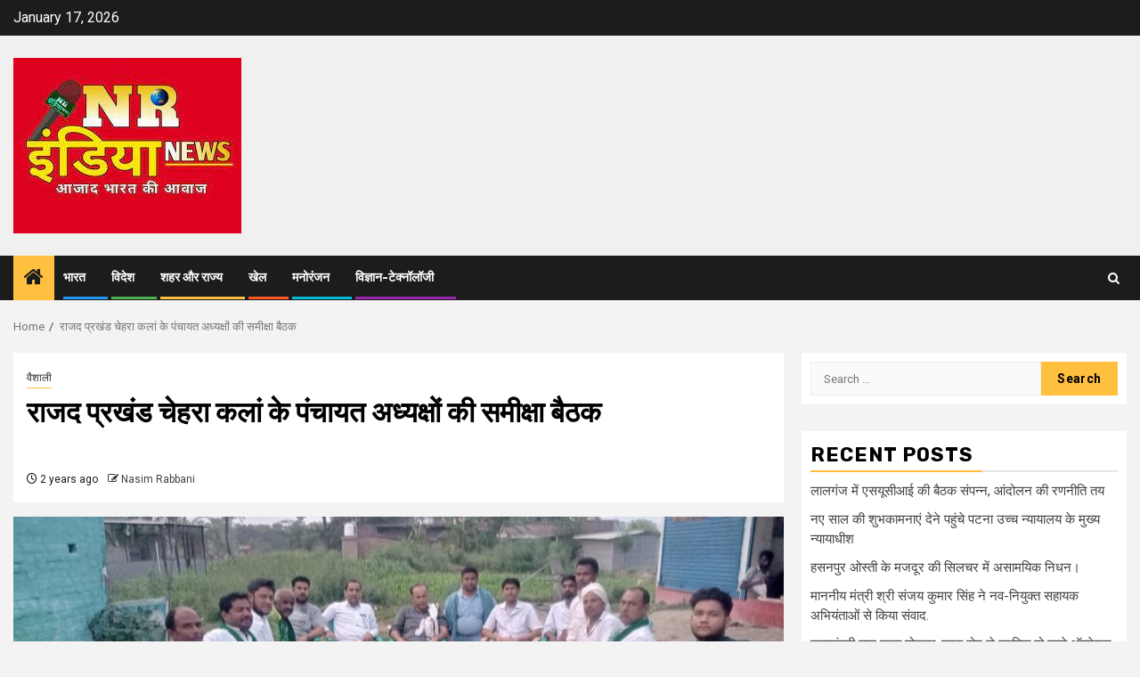

--- FILE ---
content_type: text/html; charset=UTF-8
request_url: https://www.nrindianews.com/?p=31749
body_size: 66450
content:
    <!doctype html>
<html lang="en-US">
    <head>
        <meta charset="UTF-8">
        <meta name="viewport" content="width=device-width, initial-scale=1">
        <link rel="profile" href="http://gmpg.org/xfn/11">

        <title>राजद प्रखंड चेहरा कलां के पंचायत अध्यक्षों की समीक्षा बैठक &#8211; NR INDIA NEWS</title>
<meta name='robots' content='max-image-preview:large' />
<link rel='dns-prefetch' href='//fonts.googleapis.com' />
<link rel="alternate" type="application/rss+xml" title="NR INDIA NEWS &raquo; Feed" href="https://www.nrindianews.com/?feed=rss2" />
<link rel="alternate" type="application/rss+xml" title="NR INDIA NEWS &raquo; Comments Feed" href="https://www.nrindianews.com/?feed=comments-rss2" />
<link rel="alternate" type="application/rss+xml" title="NR INDIA NEWS &raquo; राजद प्रखंड चेहरा कलां के पंचायत अध्यक्षों की समीक्षा बैठक Comments Feed" href="https://www.nrindianews.com/?feed=rss2&#038;p=31749" />
<link rel="alternate" title="oEmbed (JSON)" type="application/json+oembed" href="https://www.nrindianews.com/index.php?rest_route=%2Foembed%2F1.0%2Fembed&#038;url=https%3A%2F%2Fwww.nrindianews.com%2F%3Fp%3D31749" />
<link rel="alternate" title="oEmbed (XML)" type="text/xml+oembed" href="https://www.nrindianews.com/index.php?rest_route=%2Foembed%2F1.0%2Fembed&#038;url=https%3A%2F%2Fwww.nrindianews.com%2F%3Fp%3D31749&#038;format=xml" />
<meta property="og:title" content="राजद प्रखंड चेहरा कलां के पंचायत अध्यक्षों की समीक्षा बैठक" />
<meta property="og:description" content="राजद प्रखंड चेहरा कलां के पंचायत अध्यक्षों की समीक्षा बैठक । नसीम रब्बानी आदिल शाहपुरी..." />
<meta property="og:url" content="https://www.nrindianews.com/?p=31749" />
<meta property="og:image" content="https://www.nrindianews.com/wp-content/uploads/2024/05/IMG-20240515-WA05281.jpg" />
<meta property="og:type" content="article" />
<style id='wp-img-auto-sizes-contain-inline-css' type='text/css'>
img:is([sizes=auto i],[sizes^="auto," i]){contain-intrinsic-size:3000px 1500px}
/*# sourceURL=wp-img-auto-sizes-contain-inline-css */
</style>
<style id='wp-emoji-styles-inline-css' type='text/css'>

	img.wp-smiley, img.emoji {
		display: inline !important;
		border: none !important;
		box-shadow: none !important;
		height: 1em !important;
		width: 1em !important;
		margin: 0 0.07em !important;
		vertical-align: -0.1em !important;
		background: none !important;
		padding: 0 !important;
	}
/*# sourceURL=wp-emoji-styles-inline-css */
</style>
<style id='wp-block-library-inline-css' type='text/css'>
:root{--wp-block-synced-color:#7a00df;--wp-block-synced-color--rgb:122,0,223;--wp-bound-block-color:var(--wp-block-synced-color);--wp-editor-canvas-background:#ddd;--wp-admin-theme-color:#007cba;--wp-admin-theme-color--rgb:0,124,186;--wp-admin-theme-color-darker-10:#006ba1;--wp-admin-theme-color-darker-10--rgb:0,107,160.5;--wp-admin-theme-color-darker-20:#005a87;--wp-admin-theme-color-darker-20--rgb:0,90,135;--wp-admin-border-width-focus:2px}@media (min-resolution:192dpi){:root{--wp-admin-border-width-focus:1.5px}}.wp-element-button{cursor:pointer}:root .has-very-light-gray-background-color{background-color:#eee}:root .has-very-dark-gray-background-color{background-color:#313131}:root .has-very-light-gray-color{color:#eee}:root .has-very-dark-gray-color{color:#313131}:root .has-vivid-green-cyan-to-vivid-cyan-blue-gradient-background{background:linear-gradient(135deg,#00d084,#0693e3)}:root .has-purple-crush-gradient-background{background:linear-gradient(135deg,#34e2e4,#4721fb 50%,#ab1dfe)}:root .has-hazy-dawn-gradient-background{background:linear-gradient(135deg,#faaca8,#dad0ec)}:root .has-subdued-olive-gradient-background{background:linear-gradient(135deg,#fafae1,#67a671)}:root .has-atomic-cream-gradient-background{background:linear-gradient(135deg,#fdd79a,#004a59)}:root .has-nightshade-gradient-background{background:linear-gradient(135deg,#330968,#31cdcf)}:root .has-midnight-gradient-background{background:linear-gradient(135deg,#020381,#2874fc)}:root{--wp--preset--font-size--normal:16px;--wp--preset--font-size--huge:42px}.has-regular-font-size{font-size:1em}.has-larger-font-size{font-size:2.625em}.has-normal-font-size{font-size:var(--wp--preset--font-size--normal)}.has-huge-font-size{font-size:var(--wp--preset--font-size--huge)}.has-text-align-center{text-align:center}.has-text-align-left{text-align:left}.has-text-align-right{text-align:right}.has-fit-text{white-space:nowrap!important}#end-resizable-editor-section{display:none}.aligncenter{clear:both}.items-justified-left{justify-content:flex-start}.items-justified-center{justify-content:center}.items-justified-right{justify-content:flex-end}.items-justified-space-between{justify-content:space-between}.screen-reader-text{border:0;clip-path:inset(50%);height:1px;margin:-1px;overflow:hidden;padding:0;position:absolute;width:1px;word-wrap:normal!important}.screen-reader-text:focus{background-color:#ddd;clip-path:none;color:#444;display:block;font-size:1em;height:auto;left:5px;line-height:normal;padding:15px 23px 14px;text-decoration:none;top:5px;width:auto;z-index:100000}html :where(.has-border-color){border-style:solid}html :where([style*=border-top-color]){border-top-style:solid}html :where([style*=border-right-color]){border-right-style:solid}html :where([style*=border-bottom-color]){border-bottom-style:solid}html :where([style*=border-left-color]){border-left-style:solid}html :where([style*=border-width]){border-style:solid}html :where([style*=border-top-width]){border-top-style:solid}html :where([style*=border-right-width]){border-right-style:solid}html :where([style*=border-bottom-width]){border-bottom-style:solid}html :where([style*=border-left-width]){border-left-style:solid}html :where(img[class*=wp-image-]){height:auto;max-width:100%}:where(figure){margin:0 0 1em}html :where(.is-position-sticky){--wp-admin--admin-bar--position-offset:var(--wp-admin--admin-bar--height,0px)}@media screen and (max-width:600px){html :where(.is-position-sticky){--wp-admin--admin-bar--position-offset:0px}}

/*# sourceURL=wp-block-library-inline-css */
</style><style id='global-styles-inline-css' type='text/css'>
:root{--wp--preset--aspect-ratio--square: 1;--wp--preset--aspect-ratio--4-3: 4/3;--wp--preset--aspect-ratio--3-4: 3/4;--wp--preset--aspect-ratio--3-2: 3/2;--wp--preset--aspect-ratio--2-3: 2/3;--wp--preset--aspect-ratio--16-9: 16/9;--wp--preset--aspect-ratio--9-16: 9/16;--wp--preset--color--black: #000000;--wp--preset--color--cyan-bluish-gray: #abb8c3;--wp--preset--color--white: #ffffff;--wp--preset--color--pale-pink: #f78da7;--wp--preset--color--vivid-red: #cf2e2e;--wp--preset--color--luminous-vivid-orange: #ff6900;--wp--preset--color--luminous-vivid-amber: #fcb900;--wp--preset--color--light-green-cyan: #7bdcb5;--wp--preset--color--vivid-green-cyan: #00d084;--wp--preset--color--pale-cyan-blue: #8ed1fc;--wp--preset--color--vivid-cyan-blue: #0693e3;--wp--preset--color--vivid-purple: #9b51e0;--wp--preset--gradient--vivid-cyan-blue-to-vivid-purple: linear-gradient(135deg,rgb(6,147,227) 0%,rgb(155,81,224) 100%);--wp--preset--gradient--light-green-cyan-to-vivid-green-cyan: linear-gradient(135deg,rgb(122,220,180) 0%,rgb(0,208,130) 100%);--wp--preset--gradient--luminous-vivid-amber-to-luminous-vivid-orange: linear-gradient(135deg,rgb(252,185,0) 0%,rgb(255,105,0) 100%);--wp--preset--gradient--luminous-vivid-orange-to-vivid-red: linear-gradient(135deg,rgb(255,105,0) 0%,rgb(207,46,46) 100%);--wp--preset--gradient--very-light-gray-to-cyan-bluish-gray: linear-gradient(135deg,rgb(238,238,238) 0%,rgb(169,184,195) 100%);--wp--preset--gradient--cool-to-warm-spectrum: linear-gradient(135deg,rgb(74,234,220) 0%,rgb(151,120,209) 20%,rgb(207,42,186) 40%,rgb(238,44,130) 60%,rgb(251,105,98) 80%,rgb(254,248,76) 100%);--wp--preset--gradient--blush-light-purple: linear-gradient(135deg,rgb(255,206,236) 0%,rgb(152,150,240) 100%);--wp--preset--gradient--blush-bordeaux: linear-gradient(135deg,rgb(254,205,165) 0%,rgb(254,45,45) 50%,rgb(107,0,62) 100%);--wp--preset--gradient--luminous-dusk: linear-gradient(135deg,rgb(255,203,112) 0%,rgb(199,81,192) 50%,rgb(65,88,208) 100%);--wp--preset--gradient--pale-ocean: linear-gradient(135deg,rgb(255,245,203) 0%,rgb(182,227,212) 50%,rgb(51,167,181) 100%);--wp--preset--gradient--electric-grass: linear-gradient(135deg,rgb(202,248,128) 0%,rgb(113,206,126) 100%);--wp--preset--gradient--midnight: linear-gradient(135deg,rgb(2,3,129) 0%,rgb(40,116,252) 100%);--wp--preset--font-size--small: 13px;--wp--preset--font-size--medium: 20px;--wp--preset--font-size--large: 36px;--wp--preset--font-size--x-large: 42px;--wp--preset--spacing--20: 0.44rem;--wp--preset--spacing--30: 0.67rem;--wp--preset--spacing--40: 1rem;--wp--preset--spacing--50: 1.5rem;--wp--preset--spacing--60: 2.25rem;--wp--preset--spacing--70: 3.38rem;--wp--preset--spacing--80: 5.06rem;--wp--preset--shadow--natural: 6px 6px 9px rgba(0, 0, 0, 0.2);--wp--preset--shadow--deep: 12px 12px 50px rgba(0, 0, 0, 0.4);--wp--preset--shadow--sharp: 6px 6px 0px rgba(0, 0, 0, 0.2);--wp--preset--shadow--outlined: 6px 6px 0px -3px rgb(255, 255, 255), 6px 6px rgb(0, 0, 0);--wp--preset--shadow--crisp: 6px 6px 0px rgb(0, 0, 0);}:root { --wp--style--global--content-size: 850px;--wp--style--global--wide-size: 1270px; }:where(body) { margin: 0; }.wp-site-blocks > .alignleft { float: left; margin-right: 2em; }.wp-site-blocks > .alignright { float: right; margin-left: 2em; }.wp-site-blocks > .aligncenter { justify-content: center; margin-left: auto; margin-right: auto; }:where(.wp-site-blocks) > * { margin-block-start: 24px; margin-block-end: 0; }:where(.wp-site-blocks) > :first-child { margin-block-start: 0; }:where(.wp-site-blocks) > :last-child { margin-block-end: 0; }:root { --wp--style--block-gap: 24px; }:root :where(.is-layout-flow) > :first-child{margin-block-start: 0;}:root :where(.is-layout-flow) > :last-child{margin-block-end: 0;}:root :where(.is-layout-flow) > *{margin-block-start: 24px;margin-block-end: 0;}:root :where(.is-layout-constrained) > :first-child{margin-block-start: 0;}:root :where(.is-layout-constrained) > :last-child{margin-block-end: 0;}:root :where(.is-layout-constrained) > *{margin-block-start: 24px;margin-block-end: 0;}:root :where(.is-layout-flex){gap: 24px;}:root :where(.is-layout-grid){gap: 24px;}.is-layout-flow > .alignleft{float: left;margin-inline-start: 0;margin-inline-end: 2em;}.is-layout-flow > .alignright{float: right;margin-inline-start: 2em;margin-inline-end: 0;}.is-layout-flow > .aligncenter{margin-left: auto !important;margin-right: auto !important;}.is-layout-constrained > .alignleft{float: left;margin-inline-start: 0;margin-inline-end: 2em;}.is-layout-constrained > .alignright{float: right;margin-inline-start: 2em;margin-inline-end: 0;}.is-layout-constrained > .aligncenter{margin-left: auto !important;margin-right: auto !important;}.is-layout-constrained > :where(:not(.alignleft):not(.alignright):not(.alignfull)){max-width: var(--wp--style--global--content-size);margin-left: auto !important;margin-right: auto !important;}.is-layout-constrained > .alignwide{max-width: var(--wp--style--global--wide-size);}body .is-layout-flex{display: flex;}.is-layout-flex{flex-wrap: wrap;align-items: center;}.is-layout-flex > :is(*, div){margin: 0;}body .is-layout-grid{display: grid;}.is-layout-grid > :is(*, div){margin: 0;}body{padding-top: 0px;padding-right: 0px;padding-bottom: 0px;padding-left: 0px;}a:where(:not(.wp-element-button)){text-decoration: none;}:root :where(.wp-element-button, .wp-block-button__link){background-color: #32373c;border-width: 0;color: #fff;font-family: inherit;font-size: inherit;font-style: inherit;font-weight: inherit;letter-spacing: inherit;line-height: inherit;padding-top: calc(0.667em + 2px);padding-right: calc(1.333em + 2px);padding-bottom: calc(0.667em + 2px);padding-left: calc(1.333em + 2px);text-decoration: none;text-transform: inherit;}.has-black-color{color: var(--wp--preset--color--black) !important;}.has-cyan-bluish-gray-color{color: var(--wp--preset--color--cyan-bluish-gray) !important;}.has-white-color{color: var(--wp--preset--color--white) !important;}.has-pale-pink-color{color: var(--wp--preset--color--pale-pink) !important;}.has-vivid-red-color{color: var(--wp--preset--color--vivid-red) !important;}.has-luminous-vivid-orange-color{color: var(--wp--preset--color--luminous-vivid-orange) !important;}.has-luminous-vivid-amber-color{color: var(--wp--preset--color--luminous-vivid-amber) !important;}.has-light-green-cyan-color{color: var(--wp--preset--color--light-green-cyan) !important;}.has-vivid-green-cyan-color{color: var(--wp--preset--color--vivid-green-cyan) !important;}.has-pale-cyan-blue-color{color: var(--wp--preset--color--pale-cyan-blue) !important;}.has-vivid-cyan-blue-color{color: var(--wp--preset--color--vivid-cyan-blue) !important;}.has-vivid-purple-color{color: var(--wp--preset--color--vivid-purple) !important;}.has-black-background-color{background-color: var(--wp--preset--color--black) !important;}.has-cyan-bluish-gray-background-color{background-color: var(--wp--preset--color--cyan-bluish-gray) !important;}.has-white-background-color{background-color: var(--wp--preset--color--white) !important;}.has-pale-pink-background-color{background-color: var(--wp--preset--color--pale-pink) !important;}.has-vivid-red-background-color{background-color: var(--wp--preset--color--vivid-red) !important;}.has-luminous-vivid-orange-background-color{background-color: var(--wp--preset--color--luminous-vivid-orange) !important;}.has-luminous-vivid-amber-background-color{background-color: var(--wp--preset--color--luminous-vivid-amber) !important;}.has-light-green-cyan-background-color{background-color: var(--wp--preset--color--light-green-cyan) !important;}.has-vivid-green-cyan-background-color{background-color: var(--wp--preset--color--vivid-green-cyan) !important;}.has-pale-cyan-blue-background-color{background-color: var(--wp--preset--color--pale-cyan-blue) !important;}.has-vivid-cyan-blue-background-color{background-color: var(--wp--preset--color--vivid-cyan-blue) !important;}.has-vivid-purple-background-color{background-color: var(--wp--preset--color--vivid-purple) !important;}.has-black-border-color{border-color: var(--wp--preset--color--black) !important;}.has-cyan-bluish-gray-border-color{border-color: var(--wp--preset--color--cyan-bluish-gray) !important;}.has-white-border-color{border-color: var(--wp--preset--color--white) !important;}.has-pale-pink-border-color{border-color: var(--wp--preset--color--pale-pink) !important;}.has-vivid-red-border-color{border-color: var(--wp--preset--color--vivid-red) !important;}.has-luminous-vivid-orange-border-color{border-color: var(--wp--preset--color--luminous-vivid-orange) !important;}.has-luminous-vivid-amber-border-color{border-color: var(--wp--preset--color--luminous-vivid-amber) !important;}.has-light-green-cyan-border-color{border-color: var(--wp--preset--color--light-green-cyan) !important;}.has-vivid-green-cyan-border-color{border-color: var(--wp--preset--color--vivid-green-cyan) !important;}.has-pale-cyan-blue-border-color{border-color: var(--wp--preset--color--pale-cyan-blue) !important;}.has-vivid-cyan-blue-border-color{border-color: var(--wp--preset--color--vivid-cyan-blue) !important;}.has-vivid-purple-border-color{border-color: var(--wp--preset--color--vivid-purple) !important;}.has-vivid-cyan-blue-to-vivid-purple-gradient-background{background: var(--wp--preset--gradient--vivid-cyan-blue-to-vivid-purple) !important;}.has-light-green-cyan-to-vivid-green-cyan-gradient-background{background: var(--wp--preset--gradient--light-green-cyan-to-vivid-green-cyan) !important;}.has-luminous-vivid-amber-to-luminous-vivid-orange-gradient-background{background: var(--wp--preset--gradient--luminous-vivid-amber-to-luminous-vivid-orange) !important;}.has-luminous-vivid-orange-to-vivid-red-gradient-background{background: var(--wp--preset--gradient--luminous-vivid-orange-to-vivid-red) !important;}.has-very-light-gray-to-cyan-bluish-gray-gradient-background{background: var(--wp--preset--gradient--very-light-gray-to-cyan-bluish-gray) !important;}.has-cool-to-warm-spectrum-gradient-background{background: var(--wp--preset--gradient--cool-to-warm-spectrum) !important;}.has-blush-light-purple-gradient-background{background: var(--wp--preset--gradient--blush-light-purple) !important;}.has-blush-bordeaux-gradient-background{background: var(--wp--preset--gradient--blush-bordeaux) !important;}.has-luminous-dusk-gradient-background{background: var(--wp--preset--gradient--luminous-dusk) !important;}.has-pale-ocean-gradient-background{background: var(--wp--preset--gradient--pale-ocean) !important;}.has-electric-grass-gradient-background{background: var(--wp--preset--gradient--electric-grass) !important;}.has-midnight-gradient-background{background: var(--wp--preset--gradient--midnight) !important;}.has-small-font-size{font-size: var(--wp--preset--font-size--small) !important;}.has-medium-font-size{font-size: var(--wp--preset--font-size--medium) !important;}.has-large-font-size{font-size: var(--wp--preset--font-size--large) !important;}.has-x-large-font-size{font-size: var(--wp--preset--font-size--x-large) !important;}
/*# sourceURL=global-styles-inline-css */
</style>

<link rel='stylesheet' id='aft-icons-css' href='https://www.nrindianews.com/wp-content/themes/newsphere/assets/icons/style.css?ver=6.9' type='text/css' media='all' />
<link rel='stylesheet' id='bootstrap-css' href='https://www.nrindianews.com/wp-content/themes/newsphere/assets/bootstrap/css/bootstrap.min.css?ver=6.9' type='text/css' media='all' />
<link rel='stylesheet' id='swiper-slider-css' href='https://www.nrindianews.com/wp-content/themes/newsphere/assets/swiper/css/swiper-bundle-new.min.css?ver=6.9' type='text/css' media='all' />
<link rel='stylesheet' id='sidr-css' href='https://www.nrindianews.com/wp-content/themes/newsphere/assets/sidr/css/sidr.bare.css?ver=6.9' type='text/css' media='all' />
<link rel='stylesheet' id='magnific-popup-css' href='https://www.nrindianews.com/wp-content/themes/newsphere/assets/magnific-popup/magnific-popup.css?ver=6.9' type='text/css' media='all' />
<link rel='stylesheet' id='newsphere-google-fonts-css' href='https://fonts.googleapis.com/css?family=Roboto:400,500,700|Rubik:400,500,700&#038;subset=latin,latin-ext' type='text/css' media='all' />
<link rel='stylesheet' id='newsphere-style-css' href='https://www.nrindianews.com/wp-content/themes/newsphere/style.css?ver=4.4.6.2' type='text/css' media='all' />
<script type="text/javascript" src="https://www.nrindianews.com/wp-includes/js/jquery/jquery.min.js?ver=3.7.1" id="jquery-core-js"></script>
<script type="text/javascript" src="https://www.nrindianews.com/wp-includes/js/jquery/jquery-migrate.min.js?ver=3.4.1" id="jquery-migrate-js"></script>
<link rel="https://api.w.org/" href="https://www.nrindianews.com/index.php?rest_route=/" /><link rel="alternate" title="JSON" type="application/json" href="https://www.nrindianews.com/index.php?rest_route=/wp/v2/posts/31749" /><link rel="EditURI" type="application/rsd+xml" title="RSD" href="https://www.nrindianews.com/xmlrpc.php?rsd" />
<meta name="generator" content="WordPress 6.9" />
<link rel="canonical" href="https://www.nrindianews.com/?p=31749" />
<link rel='shortlink' href='https://www.nrindianews.com/?p=31749' />
<link rel="pingback" href="https://www.nrindianews.com/xmlrpc.php">        <style type="text/css">
                        .site-title,
            .site-description {
                position: absolute;
                clip: rect(1px, 1px, 1px, 1px);
                display: none;
            }

            
            
            .elementor-default .elementor-section.elementor-section-full_width > .elementor-container,
            .elementor-default .elementor-section.elementor-section-boxed > .elementor-container,
            .elementor-page .elementor-section.elementor-section-full_width > .elementor-container,
            .elementor-page .elementor-section.elementor-section-boxed > .elementor-container{
                max-width: 1300px;
            }

            .container-wrapper .elementor {
                max-width: 100%;
            }

            .align-content-left .elementor-section-stretched,
            .align-content-right .elementor-section-stretched {
                max-width: 100%;
                left: 0 !important;
            }
        

        </style>
            </head>

<body class="wp-singular post-template-default single single-post postid-31749 single-format-standard wp-custom-logo wp-embed-responsive wp-theme-newsphere aft-default-mode aft-sticky-sidebar aft-hide-comment-count-in-list aft-hide-minutes-read-in-list aft-hide-date-author-in-list default-content-layout single-content-mode-default align-content-left">
    
    <div id="af-preloader">
        <div class="af-preloader-wrap">
            <div class="af-sp af-sp-wave">
            </div>
        </div>
    </div>

<div id="page" class="site">
    <a class="skip-link screen-reader-text" href="#content">Skip to content</a>


    <header id="masthead" class="header-style1 header-layout-1">

          <div class="top-header">
        <div class="container-wrapper">
            <div class="top-bar-flex">
                <div class="top-bar-left col-2">

                    
                    <div class="date-bar-left">
                                                    <span class="topbar-date">
                                        January 17, 2026                                    </span>

                                            </div>
                </div>

                <div class="top-bar-right col-2">
  						<span class="aft-small-social-menu">
  							  						</span>
                </div>
            </div>
        </div>

    </div>
<div class="main-header " data-background="">
    <div class="container-wrapper">
        <div class="af-container-row af-flex-container">
            <div class="col-3 float-l pad">
                <div class="logo-brand">
                    <div class="site-branding">
                        <a href="https://www.nrindianews.com/" class="custom-logo-link" rel="home"><img width="256" height="197" src="https://www.nrindianews.com/wp-content/uploads/2023/05/download-_1_.jpg" class="custom-logo" alt="NR INDIA NEWS" decoding="async" fetchpriority="high" /></a>                            <p class="site-title font-family-1">
                                <a href="https://www.nrindianews.com/"
                                   rel="home">NR INDIA NEWS</a>
                            </p>
                        
                                                    <p class="site-description">News for all</p>
                                            </div>
                </div>
            </div>
            <div class="col-66 float-l pad">
                            </div>
        </div>
    </div>

</div>

      <div class="header-menu-part">
        <div id="main-navigation-bar" class="bottom-bar">
          <div class="navigation-section-wrapper">
            <div class="container-wrapper">
              <div class="header-middle-part">
                <div class="navigation-container">
                  <nav class="main-navigation clearfix">
                                          <span class="aft-home-icon">
                                                <a href="https://www.nrindianews.com" aria-label="Home">
                          <i class="fa fa-home" aria-hidden="true"></i>
                        </a>
                      </span>
                                        <div class="aft-dynamic-navigation-elements">
                      <button class="toggle-menu" aria-controls="primary-menu" aria-expanded="false">
                        <span class="screen-reader-text">
                          Primary Menu                        </span>
                        <i class="ham"></i>
                      </button>


                      <div class="menu main-menu menu-desktop show-menu-border"><ul id="primary-menu" class="menu"><li id="menu-item-56" class="menu-item menu-item-type-taxonomy menu-item-object-category menu-item-56"><a href="https://www.nrindianews.com/?cat=3">भारत</a></li>
<li id="menu-item-59" class="menu-item menu-item-type-taxonomy menu-item-object-category menu-item-59"><a href="https://www.nrindianews.com/?cat=4">विदेश</a></li>
<li id="menu-item-60" class="menu-item menu-item-type-taxonomy menu-item-object-category menu-item-60"><a href="https://www.nrindianews.com/?cat=8">शहर और राज्य</a></li>
<li id="menu-item-55" class="menu-item menu-item-type-taxonomy menu-item-object-category menu-item-55"><a href="https://www.nrindianews.com/?cat=6">खेल</a></li>
<li id="menu-item-57" class="menu-item menu-item-type-taxonomy menu-item-object-category menu-item-57"><a href="https://www.nrindianews.com/?cat=5">मनोरंजन</a></li>
<li id="menu-item-58" class="menu-item menu-item-type-taxonomy menu-item-object-category menu-item-58"><a href="https://www.nrindianews.com/?cat=7">विज्ञान-टेक्नॉलॉजी</a></li>
</ul></div>                    </div>

                  </nav>
                </div>
              </div>
              <div class="header-right-part">

                                <div class="af-search-wrap">
                  <div class="search-overlay">
                    <a href="#" title="Search" class="search-icon">
                      <i class="fa fa-search"></i>
                    </a>
                    <div class="af-search-form">
                      <form role="search" method="get" class="search-form" action="https://www.nrindianews.com/">
				<label>
					<span class="screen-reader-text">Search for:</span>
					<input type="search" class="search-field" placeholder="Search &hellip;" value="" name="s" />
				</label>
				<input type="submit" class="search-submit" value="Search" />
			</form>                    </div>
                  </div>
                </div>
              </div>
            </div>
          </div>
        </div>
      </div>
    </header>

    <!-- end slider-section -->

            <div class="af-breadcrumbs-wrapper container-wrapper">
            <div class="af-breadcrumbs font-family-1 color-pad">
                <div role="navigation" aria-label="Breadcrumbs" class="breadcrumb-trail breadcrumbs" itemprop="breadcrumb"><ul class="trail-items" itemscope itemtype="http://schema.org/BreadcrumbList"><meta name="numberOfItems" content="2" /><meta name="itemListOrder" content="Ascending" /><li itemprop="itemListElement" itemscope itemtype="http://schema.org/ListItem" class="trail-item trail-begin"><a href="https://www.nrindianews.com" rel="home" itemprop="item"><span itemprop="name">Home</span></a><meta itemprop="position" content="1" /></li><li itemprop="itemListElement" itemscope itemtype="http://schema.org/ListItem" class="trail-item trail-end"><a href="https://www.nrindianews.com/?p=31749" itemprop="item"><span itemprop="name">राजद प्रखंड चेहरा कलां के पंचायत अध्यक्षों की समीक्षा बैठक</span></a><meta itemprop="position" content="2" /></li></ul></div>            </div>
        </div>
            <div id="content" class="container-wrapper">
        <div id="primary" class="content-area">
            <main id="main" class="site-main">
                                    <article id="post-31749" class="af-single-article post-31749 post type-post status-publish format-standard has-post-thumbnail hentry category-12">
                        <div class="entry-content-wrap read-single">
                                    <header class="entry-header pos-rel ">
            <div class="read-details marg-btm-lr">
                <div class="entry-header-details">
                                            <div class="figure-categories figure-categories-bg">
                            <ul class="cat-links"><li class="meta-category">
                             <a class="newsphere-categories category-color-1" href="https://www.nrindianews.com/?cat=12" alt="View all posts in वैशाली"> 
                                 वैशाली
                             </a>
                        </li></ul>                        </div>
                    

                    <h1 class="entry-title">राजद प्रखंड चेहरा कलां के पंचायत अध्यक्षों की समीक्षा बैठक</h1>
                                            <span class="min-read-post-format">
                                                                                </span>
                        <div class="entry-meta">
                            
            <span class="author-links">

                            <span class="item-metadata posts-date">
                <i class="fa fa-clock-o"></i>
                    2 years ago            </span>
                            
                    <span class="item-metadata posts-author byline">
                    <i class="fa fa-pencil-square-o"></i>
                                    <a href="https://www.nrindianews.com/?author=2">
                    Nasim Rabbani                </a>
               </span>
                
        </span>
                                </div>


                                                            </div>
            </div>

                            <div class="read-img pos-rel">
                            <div class="post-thumbnail full-width-image">
          <img width="1024" height="461" src="https://www.nrindianews.com/wp-content/uploads/2024/05/IMG-20240515-WA05281-1024x461.jpg" class="attachment-newsphere-featured size-newsphere-featured wp-post-image" alt="" decoding="async" srcset="https://www.nrindianews.com/wp-content/uploads/2024/05/IMG-20240515-WA05281-1024x461.jpg 1024w, https://www.nrindianews.com/wp-content/uploads/2024/05/IMG-20240515-WA05281-300x135.jpg 300w, https://www.nrindianews.com/wp-content/uploads/2024/05/IMG-20240515-WA05281-768x346.jpg 768w, https://www.nrindianews.com/wp-content/uploads/2024/05/IMG-20240515-WA05281.jpg 1040w" sizes="(max-width: 1024px) 100vw, 1024px" />        </div>
      
                        <span class="min-read-post-format">

                                            </span>

                </div>
                    </header><!-- .entry-header -->

        <!-- end slider-section -->
                                    

    <div class="color-pad">
        <div class="entry-content read-details color-tp-pad no-color-pad">
            <p>राजद प्रखंड चेहरा कलां के पंचायत अध्यक्षों की समीक्षा बैठक ।<br />
नसीम रब्बानी<br />
आदिल शाहपुरी<br />
प्रखंड चेहरा काला अंतर्गत राजद पार्टी के पंचायत अध्यक्षों का प्रखंड अध्यक्ष सुबोध राय के प्रांगण में समीक्षा बैठक हुई । जिसमें 12 पंचायत के अध्यक्ष समीक्षा बैठक में शामिल हुए जहां पंचायत अध्यक्षों ने बताया कि सारे समुदाय एकजुट है महंगाई और बेरोज़गारी जंता त्राहि त्राहि हो चुका है इस बार शिवचंद्र राम को लालटेन छाप पर बटन दबाकर विजय बनाने के लिए तैयार हैं बैठक में शामिल पैक्स अध्यक्ष एवं राजद पार्टी के वरिष्ठ नेता रविन्द्र राय , यूवा राजद नेता तौसीफ राजा , उर्फी बाबू , नवल राय , अरविंद ठाकुर हलैया , पुराण राय , बलराम दास बतहू राय , युवा नेता राकेश कुमार के अलावा कयी और पार्टी के कार्यकर्ताओं ने शामिल होकर जीत को सुनिश्चित करने की प्रकिया पेश की।</p>
                            <div class="post-item-metadata entry-meta">
                                    </div>
                        
	<nav class="navigation post-navigation" aria-label="Post navigation">
		<h2 class="screen-reader-text">Post navigation</h2>
		<div class="nav-links"><div class="nav-previous"><a href="https://www.nrindianews.com/?p=31745" rel="prev"><span class="em-post-navigation">Previous</span> उजियारपुर से आलोक मेहता, हाजीपुर से शिवचंद्र राम जीत हासिल करेंगे/ डाक्टर मोहसिन</a></div><div class="nav-next"><a href="https://www.nrindianews.com/?p=31752" rel="next"><span class="em-post-navigation">Next</span> वीटीआर बढ़ाने को लेकर डीएम का गहन क्षेत्र भ्रमण</a></div></div>
	</nav>                    </div><!-- .entry-content -->
    </div>
                        </div>
                    </article>
                        
<div class="promotionspace enable-promotionspace">

    <div class="af-reated-posts  col-ten">
            <h2 class="widget-title header-after1">
          <span class="header-after">
            More Stories          </span>
        </h2>
            <div class="af-container-row clearfix">
                  <div class="col-3 float-l pad latest-posts-grid af-sec-post" data-mh="latest-posts-grid">
            <div class="read-single color-pad">
              <div class="read-img pos-rel read-bg-img">
                <a href="https://www.nrindianews.com/?p=45764" aria-label="बाल सुरक्षा की दिशा में वैशाली, सिवान एवं बक्सर जिलों के लिए बेहतरीन रहा साल 2025।">
                  <img width="300" height="297" src="https://www.nrindianews.com/wp-content/uploads/2025/12/IMG-20251231-WA02781-300x297.jpg" class="attachment-medium size-medium wp-post-image" alt="" decoding="async" srcset="https://www.nrindianews.com/wp-content/uploads/2025/12/IMG-20251231-WA02781-300x297.jpg 300w, https://www.nrindianews.com/wp-content/uploads/2025/12/IMG-20251231-WA02781-150x150.jpg 150w, https://www.nrindianews.com/wp-content/uploads/2025/12/IMG-20251231-WA02781-768x761.jpg 768w, https://www.nrindianews.com/wp-content/uploads/2025/12/IMG-20251231-WA02781.jpg 853w" sizes="(max-width: 300px) 100vw, 300px" />                </a>
                <span class="min-read-post-format">
                                                    </span>

                              </div>
              <div class="read-details color-tp-pad no-color-pad">
                <div class="read-categories">
                  <ul class="cat-links"><li class="meta-category">
                             <a class="newsphere-categories category-color-1" href="https://www.nrindianews.com/?cat=12" alt="View all posts in वैशाली"> 
                                 वैशाली
                             </a>
                        </li></ul>                </div>
                <div class="read-title">
                  <h3>
                    <a href="https://www.nrindianews.com/?p=45764">बाल सुरक्षा की दिशा में वैशाली, सिवान एवं बक्सर जिलों के लिए बेहतरीन रहा साल 2025।</a>
                  </h3>
                </div>
                <div class="entry-meta">
                  
            <span class="author-links">

                            <span class="item-metadata posts-date">
                <i class="fa fa-clock-o"></i>
                    2 weeks ago            </span>
                            
                    <span class="item-metadata posts-author byline">
                    <i class="fa fa-pencil-square-o"></i>
                                    <a href="https://www.nrindianews.com/?author=4">
                    Nasim Rabbani                </a>
               </span>
                
        </span>
                        </div>

              </div>
            </div>
          </div>
                <div class="col-3 float-l pad latest-posts-grid af-sec-post" data-mh="latest-posts-grid">
            <div class="read-single color-pad">
              <div class="read-img pos-rel read-bg-img">
                <a href="https://www.nrindianews.com/?p=45758" aria-label="जुड़ावन अग्नि पीड़ितों को माली समाज संगठन ने किया आर्थिक सहयोग।">
                  <img width="300" height="164" src="https://www.nrindianews.com/wp-content/uploads/2025/12/IMG-20251229-WA0116-300x164.jpg" class="attachment-medium size-medium wp-post-image" alt="" decoding="async" srcset="https://www.nrindianews.com/wp-content/uploads/2025/12/IMG-20251229-WA0116-300x164.jpg 300w, https://www.nrindianews.com/wp-content/uploads/2025/12/IMG-20251229-WA0116.jpg 609w" sizes="(max-width: 300px) 100vw, 300px" />                </a>
                <span class="min-read-post-format">
                                                    </span>

                              </div>
              <div class="read-details color-tp-pad no-color-pad">
                <div class="read-categories">
                  <ul class="cat-links"><li class="meta-category">
                             <a class="newsphere-categories category-color-1" href="https://www.nrindianews.com/?cat=39" alt="View all posts in इंडिया"> 
                                 इंडिया
                             </a>
                        </li><li class="meta-category">
                             <a class="newsphere-categories category-color-1" href="https://www.nrindianews.com/?cat=12" alt="View all posts in वैशाली"> 
                                 वैशाली
                             </a>
                        </li></ul>                </div>
                <div class="read-title">
                  <h3>
                    <a href="https://www.nrindianews.com/?p=45758">जुड़ावन अग्नि पीड़ितों को माली समाज संगठन ने किया आर्थिक सहयोग।</a>
                  </h3>
                </div>
                <div class="entry-meta">
                  
            <span class="author-links">

                            <span class="item-metadata posts-date">
                <i class="fa fa-clock-o"></i>
                    3 weeks ago            </span>
                            
                    <span class="item-metadata posts-author byline">
                    <i class="fa fa-pencil-square-o"></i>
                                    <a href="https://www.nrindianews.com/?author=1">
                    नसीम रब्बानी                </a>
               </span>
                
        </span>
                        </div>

              </div>
            </div>
          </div>
                <div class="col-3 float-l pad latest-posts-grid af-sec-post" data-mh="latest-posts-grid">
            <div class="read-single color-pad">
              <div class="read-img pos-rel read-bg-img">
                <a href="https://www.nrindianews.com/?p=45746" aria-label="वैशाली प्रखंड कार्यालय में व्याप्त भ्रष्टाचार के खिलाफ एस यू सी आई ने किया प्रदर्शन।">
                  <img width="300" height="134" src="https://www.nrindianews.com/wp-content/uploads/2025/12/IMG-20251229-WA0115-300x134.jpg" class="attachment-medium size-medium wp-post-image" alt="" decoding="async" loading="lazy" srcset="https://www.nrindianews.com/wp-content/uploads/2025/12/IMG-20251229-WA0115-300x134.jpg 300w, https://www.nrindianews.com/wp-content/uploads/2025/12/IMG-20251229-WA0115-1024x456.jpg 1024w, https://www.nrindianews.com/wp-content/uploads/2025/12/IMG-20251229-WA0115-768x342.jpg 768w, https://www.nrindianews.com/wp-content/uploads/2025/12/IMG-20251229-WA0115-1536x684.jpg 1536w, https://www.nrindianews.com/wp-content/uploads/2025/12/IMG-20251229-WA0115.jpg 1600w" sizes="auto, (max-width: 300px) 100vw, 300px" />                </a>
                <span class="min-read-post-format">
                                                    </span>

                              </div>
              <div class="read-details color-tp-pad no-color-pad">
                <div class="read-categories">
                  <ul class="cat-links"><li class="meta-category">
                             <a class="newsphere-categories category-color-1" href="https://www.nrindianews.com/?cat=12" alt="View all posts in वैशाली"> 
                                 वैशाली
                             </a>
                        </li></ul>                </div>
                <div class="read-title">
                  <h3>
                    <a href="https://www.nrindianews.com/?p=45746">वैशाली प्रखंड कार्यालय में व्याप्त भ्रष्टाचार के खिलाफ एस यू सी आई ने किया प्रदर्शन।</a>
                  </h3>
                </div>
                <div class="entry-meta">
                  
            <span class="author-links">

                            <span class="item-metadata posts-date">
                <i class="fa fa-clock-o"></i>
                    3 weeks ago            </span>
                            
                    <span class="item-metadata posts-author byline">
                    <i class="fa fa-pencil-square-o"></i>
                                    <a href="https://www.nrindianews.com/?author=1">
                    नसीम रब्बानी                </a>
               </span>
                
        </span>
                        </div>

              </div>
            </div>
          </div>
            </div>

  </div>
</div>                        
<div id="comments" class="comments-area">

		<div id="respond" class="comment-respond">
		<h3 id="reply-title" class="comment-reply-title">Leave a Reply <small><a rel="nofollow" id="cancel-comment-reply-link" href="/?p=31749#respond" style="display:none;">Cancel reply</a></small></h3><form action="https://www.nrindianews.com/wp-comments-post.php" method="post" id="commentform" class="comment-form"><p class="comment-notes"><span id="email-notes">Your email address will not be published.</span> <span class="required-field-message">Required fields are marked <span class="required">*</span></span></p><p class="comment-form-comment"><label for="comment">Comment <span class="required">*</span></label> <textarea id="comment" name="comment" cols="45" rows="8" maxlength="65525" required></textarea></p><p class="comment-form-author"><label for="author">Name <span class="required">*</span></label> <input id="author" name="author" type="text" value="" size="30" maxlength="245" autocomplete="name" required /></p>
<p class="comment-form-email"><label for="email">Email <span class="required">*</span></label> <input id="email" name="email" type="email" value="" size="30" maxlength="100" aria-describedby="email-notes" autocomplete="email" required /></p>
<p class="comment-form-url"><label for="url">Website</label> <input id="url" name="url" type="url" value="" size="30" maxlength="200" autocomplete="url" /></p>
<p class="comment-form-cookies-consent"><input id="wp-comment-cookies-consent" name="wp-comment-cookies-consent" type="checkbox" value="yes" /> <label for="wp-comment-cookies-consent">Save my name, email, and website in this browser for the next time I comment.</label></p>
<p class="form-submit"><input name="submit" type="submit" id="submit" class="submit" value="Post Comment" /> <input type='hidden' name='comment_post_ID' value='31749' id='comment_post_ID' />
<input type='hidden' name='comment_parent' id='comment_parent' value='0' />
</p></form>	</div><!-- #respond -->
	
</div><!-- #comments -->

                
            </main><!-- #main -->
        </div><!-- #primary -->
                



<div id="secondary" class="sidebar-area sidebar-sticky-top">
    <div class="theiaStickySidebar">
        <aside class="widget-area color-pad">
            <div id="search-2" class="widget newsphere-widget widget_search"><form role="search" method="get" class="search-form" action="https://www.nrindianews.com/">
				<label>
					<span class="screen-reader-text">Search for:</span>
					<input type="search" class="search-field" placeholder="Search &hellip;" value="" name="s" />
				</label>
				<input type="submit" class="search-submit" value="Search" />
			</form></div>
		<div id="recent-posts-2" class="widget newsphere-widget widget_recent_entries">
		<h2 class="widget-title widget-title-1"><span>Recent Posts</span></h2>
		<ul>
											<li>
					<a href="https://www.nrindianews.com/?p=45962">लालगंज में एसयूसीआई की बैठक संपन्न, आंदोलन की रणनीति तय</a>
									</li>
											<li>
					<a href="https://www.nrindianews.com/?p=45959">नए साल की शुभकामनाएं देने पहुंचे पटना उच्च न्यायालय के मुख्य न्यायाधीश</a>
									</li>
											<li>
					<a href="https://www.nrindianews.com/?p=45945">हसनपुर ओस्ती के मजदूर की सिलचर में असामयिक निधन।</a>
									</li>
											<li>
					<a href="https://www.nrindianews.com/?p=45937">माननीय मंत्री श्री संजय कुमार सिंह ने नव-नियुक्त सहायक अभियंताओं से किया संवाद.</a>
									</li>
											<li>
					<a href="https://www.nrindianews.com/?p=45934">​मुख्यमंत्री बाल हृदय योजना: हृदय रोग से ग्रसित दो बच्चे ऑपरेशन के लिए अहमदाबाद रवाना</a>
									</li>
					</ul>

		</div>        </aside>
    </div>
</div>

</div>
<div class="af-main-banner-latest-posts grid-layout">
  <div class="container-wrapper">
    <div class="widget-title-section">
              <h2 class="widget-title header-after1">
          <span class="header-after">
            You may have missed          </span>
        </h2>
      
    </div>
    <div class="af-container-row clearfix">
                <div class="col-4 pad float-l" data-mh="you-may-have-missed">
            <div class="read-single color-pad">
              <div class="read-img pos-rel read-bg-img">
                <a href="https://www.nrindianews.com/?p=45962" aria-label="लालगंज में एसयूसीआई की बैठक संपन्न, आंदोलन की रणनीति तय">
                  <img width="300" height="134" src="https://www.nrindianews.com/wp-content/uploads/2026/01/IMG-20260111-WA0284-300x134.jpg" class="attachment-medium size-medium wp-post-image" alt="" decoding="async" loading="lazy" srcset="https://www.nrindianews.com/wp-content/uploads/2026/01/IMG-20260111-WA0284-300x134.jpg 300w, https://www.nrindianews.com/wp-content/uploads/2026/01/IMG-20260111-WA0284-1024x459.jpg 1024w, https://www.nrindianews.com/wp-content/uploads/2026/01/IMG-20260111-WA0284-768x344.jpg 768w, https://www.nrindianews.com/wp-content/uploads/2026/01/IMG-20260111-WA0284-1536x688.jpg 1536w, https://www.nrindianews.com/wp-content/uploads/2026/01/IMG-20260111-WA0284-2048x918.jpg 2048w" sizes="auto, (max-width: 300px) 100vw, 300px" />                </a>
                <span class="min-read-post-format">
                                    
                </span>

                              </div>
              <div class="read-details color-tp-pad">
                <div class="read-categories">
                  <ul class="cat-links"><li class="meta-category">
                             <a class="newsphere-categories category-color-1" href="https://www.nrindianews.com/?cat=69" alt="View all posts in Vaishali"> 
                                 Vaishali
                             </a>
                        </li></ul>                </div>
                <div class="read-title">
                  <h3>
                    <a href="https://www.nrindianews.com/?p=45962" aria-label="लालगंज में एसयूसीआई की बैठक संपन्न, आंदोलन की रणनीति तय">लालगंज में एसयूसीआई की बैठक संपन्न, आंदोलन की रणनीति तय</a>
                  </h3>
                </div>
                <div class="entry-meta">
                  
            <span class="author-links">

                            <span class="item-metadata posts-date">
                <i class="fa fa-clock-o"></i>
                    5 days ago            </span>
                            
                    <span class="item-metadata posts-author byline">
                    <i class="fa fa-pencil-square-o"></i>
                                    <a href="https://www.nrindianews.com/?author=4">
                    Nasim Rabbani                </a>
               </span>
                
        </span>
                        </div>
              </div>
            </div>
          </div>
                  <div class="col-4 pad float-l" data-mh="you-may-have-missed">
            <div class="read-single color-pad">
              <div class="read-img pos-rel read-bg-img">
                <a href="https://www.nrindianews.com/?p=45959" aria-label="नए साल की शुभकामनाएं देने पहुंचे पटना उच्च न्यायालय के मुख्य न्यायाधीश">
                  <img width="300" height="225" src="https://www.nrindianews.com/wp-content/uploads/2026/01/IMG-20260111-WA0354-300x225.jpg" class="attachment-medium size-medium wp-post-image" alt="" decoding="async" loading="lazy" srcset="https://www.nrindianews.com/wp-content/uploads/2026/01/IMG-20260111-WA0354-300x225.jpg 300w, https://www.nrindianews.com/wp-content/uploads/2026/01/IMG-20260111-WA0354-1024x768.jpg 1024w, https://www.nrindianews.com/wp-content/uploads/2026/01/IMG-20260111-WA0354-768x576.jpg 768w, https://www.nrindianews.com/wp-content/uploads/2026/01/IMG-20260111-WA0354.jpg 1280w" sizes="auto, (max-width: 300px) 100vw, 300px" />                </a>
                <span class="min-read-post-format">
                                    
                </span>

                              </div>
              <div class="read-details color-tp-pad">
                <div class="read-categories">
                  <ul class="cat-links"><li class="meta-category">
                             <a class="newsphere-categories category-color-1" href="https://www.nrindianews.com/?cat=69" alt="View all posts in Vaishali"> 
                                 Vaishali
                             </a>
                        </li></ul>                </div>
                <div class="read-title">
                  <h3>
                    <a href="https://www.nrindianews.com/?p=45959" aria-label="नए साल की शुभकामनाएं देने पहुंचे पटना उच्च न्यायालय के मुख्य न्यायाधीश">नए साल की शुभकामनाएं देने पहुंचे पटना उच्च न्यायालय के मुख्य न्यायाधीश</a>
                  </h3>
                </div>
                <div class="entry-meta">
                  
            <span class="author-links">

                            <span class="item-metadata posts-date">
                <i class="fa fa-clock-o"></i>
                    6 days ago            </span>
                            
                    <span class="item-metadata posts-author byline">
                    <i class="fa fa-pencil-square-o"></i>
                                    <a href="https://www.nrindianews.com/?author=4">
                    Nasim Rabbani                </a>
               </span>
                
        </span>
                        </div>
              </div>
            </div>
          </div>
                  <div class="col-4 pad float-l" data-mh="you-may-have-missed">
            <div class="read-single color-pad">
              <div class="read-img pos-rel read-bg-img">
                <a href="https://www.nrindianews.com/?p=45945" aria-label="हसनपुर ओस्ती के मजदूर की सिलचर में असामयिक निधन।">
                  <img width="300" height="169" src="https://www.nrindianews.com/wp-content/uploads/2026/01/IMG-20260109-WA03121-300x169.jpg" class="attachment-medium size-medium wp-post-image" alt="" decoding="async" loading="lazy" srcset="https://www.nrindianews.com/wp-content/uploads/2026/01/IMG-20260109-WA03121-300x169.jpg 300w, https://www.nrindianews.com/wp-content/uploads/2026/01/IMG-20260109-WA03121-1024x576.jpg 1024w, https://www.nrindianews.com/wp-content/uploads/2026/01/IMG-20260109-WA03121-768x432.jpg 768w, https://www.nrindianews.com/wp-content/uploads/2026/01/IMG-20260109-WA03121.jpg 1280w" sizes="auto, (max-width: 300px) 100vw, 300px" />                </a>
                <span class="min-read-post-format">
                                    
                </span>

                              </div>
              <div class="read-details color-tp-pad">
                <div class="read-categories">
                  <ul class="cat-links"><li class="meta-category">
                             <a class="newsphere-categories category-color-1" href="https://www.nrindianews.com/?cat=69" alt="View all posts in Vaishali"> 
                                 Vaishali
                             </a>
                        </li></ul>                </div>
                <div class="read-title">
                  <h3>
                    <a href="https://www.nrindianews.com/?p=45945" aria-label="हसनपुर ओस्ती के मजदूर की सिलचर में असामयिक निधन।">हसनपुर ओस्ती के मजदूर की सिलचर में असामयिक निधन।</a>
                  </h3>
                </div>
                <div class="entry-meta">
                  
            <span class="author-links">

                            <span class="item-metadata posts-date">
                <i class="fa fa-clock-o"></i>
                    1 week ago            </span>
                            
                    <span class="item-metadata posts-author byline">
                    <i class="fa fa-pencil-square-o"></i>
                                    <a href="https://www.nrindianews.com/?author=4">
                    Nasim Rabbani                </a>
               </span>
                
        </span>
                        </div>
              </div>
            </div>
          </div>
                  <div class="col-4 pad float-l" data-mh="you-may-have-missed">
            <div class="read-single color-pad">
              <div class="read-img pos-rel read-bg-img">
                <a href="https://www.nrindianews.com/?p=45937" aria-label="माननीय मंत्री श्री संजय कुमार सिंह ने नव-नियुक्त सहायक अभियंताओं से किया संवाद.">
                  <img width="300" height="229" src="https://www.nrindianews.com/wp-content/uploads/2026/01/IMG-20260107-WA0334-300x229.jpg" class="attachment-medium size-medium wp-post-image" alt="" decoding="async" loading="lazy" srcset="https://www.nrindianews.com/wp-content/uploads/2026/01/IMG-20260107-WA0334-300x229.jpg 300w, https://www.nrindianews.com/wp-content/uploads/2026/01/IMG-20260107-WA0334-1024x781.jpg 1024w, https://www.nrindianews.com/wp-content/uploads/2026/01/IMG-20260107-WA0334-768x586.jpg 768w, https://www.nrindianews.com/wp-content/uploads/2026/01/IMG-20260107-WA0334.jpg 1280w" sizes="auto, (max-width: 300px) 100vw, 300px" />                </a>
                <span class="min-read-post-format">
                                    
                </span>

                              </div>
              <div class="read-details color-tp-pad">
                <div class="read-categories">
                  <ul class="cat-links"><li class="meta-category">
                             <a class="newsphere-categories category-color-1" href="https://www.nrindianews.com/?cat=11" alt="View all posts in बिहार"> 
                                 बिहार
                             </a>
                        </li></ul>                </div>
                <div class="read-title">
                  <h3>
                    <a href="https://www.nrindianews.com/?p=45937" aria-label="माननीय मंत्री श्री संजय कुमार सिंह ने नव-नियुक्त सहायक अभियंताओं से किया संवाद.">माननीय मंत्री श्री संजय कुमार सिंह ने नव-नियुक्त सहायक अभियंताओं से किया संवाद.</a>
                  </h3>
                </div>
                <div class="entry-meta">
                  
            <span class="author-links">

                            <span class="item-metadata posts-date">
                <i class="fa fa-clock-o"></i>
                    1 week ago            </span>
                            
                    <span class="item-metadata posts-author byline">
                    <i class="fa fa-pencil-square-o"></i>
                                    <a href="https://www.nrindianews.com/?author=4">
                    Nasim Rabbani                </a>
               </span>
                
        </span>
                        </div>
              </div>
            </div>
          </div>
                  </div>
  </div>
<footer class="site-footer">
        
                <div class="site-info">
        <div class="container-wrapper">
            <div class="af-container-row">
                <div class="col-1 color-pad">
                                                                Copyright &copy; All rights reserved.                                                                                    <span class="sep"> | </span>
                        <a href="https://afthemes.com/products/newsphere">Newsphere</a> by AF themes.                                    </div>
            </div>
        </div>
    </div>
</footer>
</div>
<a id="scroll-up" class="secondary-color">
    <i class="fa fa-angle-up"></i>
</a>
<script type="text/javascript" src="https://www.nrindianews.com/wp-content/themes/newsphere/js/navigation.js?ver=20151215" id="newsphere-navigation-js"></script>
<script type="text/javascript" src="https://www.nrindianews.com/wp-content/themes/newsphere/js/skip-link-focus-fix.js?ver=20151215" id="newsphere-skip-link-focus-fix-js"></script>
<script type="text/javascript" src="https://www.nrindianews.com/wp-content/themes/newsphere/assets/swiper/js/swiper-bundle-new.min.js?ver=6.9" id="swiper-js"></script>
<script type="text/javascript" src="https://www.nrindianews.com/wp-content/themes/newsphere/assets/bootstrap/js/bootstrap.min.js?ver=6.9" id="bootstrap-js"></script>
<script type="text/javascript" src="https://www.nrindianews.com/wp-content/themes/newsphere/assets/sidr/js/jquery.sidr.min.js?ver=6.9" id="sidr-js"></script>
<script type="text/javascript" src="https://www.nrindianews.com/wp-content/themes/newsphere/assets/magnific-popup/jquery.magnific-popup.min.js?ver=6.9" id="magnific-popup-js"></script>
<script type="text/javascript" src="https://www.nrindianews.com/wp-content/themes/newsphere/assets/jquery-match-height/jquery.matchHeight.min.js?ver=6.9" id="matchheight-js"></script>
<script type="text/javascript" src="https://www.nrindianews.com/wp-content/themes/newsphere/assets/marquee/jquery.marquee.js?ver=6.9" id="marquee-js"></script>
<script type="text/javascript" src="https://www.nrindianews.com/wp-content/themes/newsphere/assets/theiaStickySidebar/theia-sticky-sidebar.min.js?ver=6.9" id="sticky-sidebar-js"></script>
<script type="text/javascript" src="https://www.nrindianews.com/wp-content/themes/newsphere/admin-dashboard/dist/newsphere_scripts.build.js?ver=6.9" id="newsphere-script-js"></script>
<script type="text/javascript" id="newsphere-pagination-js-js-extra">
/* <![CDATA[ */
var AFurl = {"dir":"left"};
//# sourceURL=newsphere-pagination-js-js-extra
/* ]]> */
</script>
<script type="text/javascript" src="https://www.nrindianews.com/wp-content/themes/newsphere/assets/pagination-script.js?ver=6.9" id="newsphere-pagination-js-js"></script>
<script type="text/javascript" src="https://www.nrindianews.com/wp-includes/js/comment-reply.min.js?ver=6.9" id="comment-reply-js" async="async" data-wp-strategy="async" fetchpriority="low"></script>
<script id="wp-emoji-settings" type="application/json">
{"baseUrl":"https://s.w.org/images/core/emoji/17.0.2/72x72/","ext":".png","svgUrl":"https://s.w.org/images/core/emoji/17.0.2/svg/","svgExt":".svg","source":{"concatemoji":"https://www.nrindianews.com/wp-includes/js/wp-emoji-release.min.js?ver=6.9"}}
</script>
<script type="module">
/* <![CDATA[ */
/*! This file is auto-generated */
const a=JSON.parse(document.getElementById("wp-emoji-settings").textContent),o=(window._wpemojiSettings=a,"wpEmojiSettingsSupports"),s=["flag","emoji"];function i(e){try{var t={supportTests:e,timestamp:(new Date).valueOf()};sessionStorage.setItem(o,JSON.stringify(t))}catch(e){}}function c(e,t,n){e.clearRect(0,0,e.canvas.width,e.canvas.height),e.fillText(t,0,0);t=new Uint32Array(e.getImageData(0,0,e.canvas.width,e.canvas.height).data);e.clearRect(0,0,e.canvas.width,e.canvas.height),e.fillText(n,0,0);const a=new Uint32Array(e.getImageData(0,0,e.canvas.width,e.canvas.height).data);return t.every((e,t)=>e===a[t])}function p(e,t){e.clearRect(0,0,e.canvas.width,e.canvas.height),e.fillText(t,0,0);var n=e.getImageData(16,16,1,1);for(let e=0;e<n.data.length;e++)if(0!==n.data[e])return!1;return!0}function u(e,t,n,a){switch(t){case"flag":return n(e,"\ud83c\udff3\ufe0f\u200d\u26a7\ufe0f","\ud83c\udff3\ufe0f\u200b\u26a7\ufe0f")?!1:!n(e,"\ud83c\udde8\ud83c\uddf6","\ud83c\udde8\u200b\ud83c\uddf6")&&!n(e,"\ud83c\udff4\udb40\udc67\udb40\udc62\udb40\udc65\udb40\udc6e\udb40\udc67\udb40\udc7f","\ud83c\udff4\u200b\udb40\udc67\u200b\udb40\udc62\u200b\udb40\udc65\u200b\udb40\udc6e\u200b\udb40\udc67\u200b\udb40\udc7f");case"emoji":return!a(e,"\ud83e\u1fac8")}return!1}function f(e,t,n,a){let r;const o=(r="undefined"!=typeof WorkerGlobalScope&&self instanceof WorkerGlobalScope?new OffscreenCanvas(300,150):document.createElement("canvas")).getContext("2d",{willReadFrequently:!0}),s=(o.textBaseline="top",o.font="600 32px Arial",{});return e.forEach(e=>{s[e]=t(o,e,n,a)}),s}function r(e){var t=document.createElement("script");t.src=e,t.defer=!0,document.head.appendChild(t)}a.supports={everything:!0,everythingExceptFlag:!0},new Promise(t=>{let n=function(){try{var e=JSON.parse(sessionStorage.getItem(o));if("object"==typeof e&&"number"==typeof e.timestamp&&(new Date).valueOf()<e.timestamp+604800&&"object"==typeof e.supportTests)return e.supportTests}catch(e){}return null}();if(!n){if("undefined"!=typeof Worker&&"undefined"!=typeof OffscreenCanvas&&"undefined"!=typeof URL&&URL.createObjectURL&&"undefined"!=typeof Blob)try{var e="postMessage("+f.toString()+"("+[JSON.stringify(s),u.toString(),c.toString(),p.toString()].join(",")+"));",a=new Blob([e],{type:"text/javascript"});const r=new Worker(URL.createObjectURL(a),{name:"wpTestEmojiSupports"});return void(r.onmessage=e=>{i(n=e.data),r.terminate(),t(n)})}catch(e){}i(n=f(s,u,c,p))}t(n)}).then(e=>{for(const n in e)a.supports[n]=e[n],a.supports.everything=a.supports.everything&&a.supports[n],"flag"!==n&&(a.supports.everythingExceptFlag=a.supports.everythingExceptFlag&&a.supports[n]);var t;a.supports.everythingExceptFlag=a.supports.everythingExceptFlag&&!a.supports.flag,a.supports.everything||((t=a.source||{}).concatemoji?r(t.concatemoji):t.wpemoji&&t.twemoji&&(r(t.twemoji),r(t.wpemoji)))});
//# sourceURL=https://www.nrindianews.com/wp-includes/js/wp-emoji-loader.min.js
/* ]]> */
</script>

</body>
</html>
